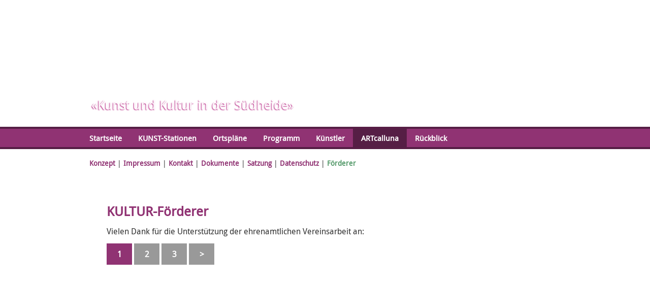

--- FILE ---
content_type: text/html; charset=utf-8
request_url: https://www.art-calluna.de/15-kultur-foerderer
body_size: 1554
content:
<!DOCTYPE html>
<html lang="de-DE">
<head>
<meta charset="utf-8">
<meta name="viewport" content="width=device-width, initial-scale=1">
<title>KULTUR-Förderer | ARTcalluna e.V.</title>
<meta name="description" content="">
<link rel="canonical" href="https://www.art-calluna.de/15-kultur-foerderer">
<link href="css.php?m=BGCCQ" rel="stylesheet">
<script src="script/scripts.php?m=BGCCQ"></script>
<link rel="shortcut icon" href="favicon.ico">
</head>
<body id="menuopen">
<nav class="menuswitch"><a class="open" href="#menuopen">&equiv;</a><a class="close" href="#menuclose">&#215;</a><a href="tel:+495052911002">&#9990;</a><a href="./"><img src="pix/logo-artcalluna-120.png" alt="Logo ARTCalluna"></a></nav><div id="skiplinks"><a href="#start">Zum Inhalt</a><br><a href="#navwrap">Zur Navigation</a></div><header title="Foto: Jürgen Eggers" style="background: var(--bgplogo) no-repeat bottom right, var(--bgpic09) no-repeat left center;"><p>«Kunst und Kultur in der Südheide­»</p></header><div id="navwrap"><nav id="firstnav"><a href="/1-kunst-kultur-suedheide-mueden-hermannsburg">Startseite</a><a href="/9-kunst-stationen">KUNST-Stationen</a><a href="/16-ortsplaene">Ortspläne</a><a href="/11-programm">Programm</a><a href="/10-kuenstler">Künstler</a><a class="aktiv" href="/2-kulturverein-mueden-oertze-lueneburger-heide">ARTcalluna</a><a href="/7-archiv">Rückblick</a></nav></div><main id="start"><nav id="secondnav"><a href="/3-konzept">Konzept</a> | <a href="/4-impressum">Impressum</a> | <a href="/5-kontakt">Kontakt</a> | <a href="/14-dokumente">Dokumente</a> | <a href="/6-satzung">Satzung</a> | <a href="/12-datenschutz">Datenschutz</a> | <a class="aktiv" href="/15-kultur-foerderer">Förderer</a></nav>

<div class="box-0">
<div class="blockwrap box-0">
<h1>KULTUR-Förderer</h1>
<p>Vielen Dank für die Unterstützung der ehrenamtlichen Vereinsarbeit an:</p><a id="b16"></a>
<p hidden id="explain_paging">Verweise zu weiteren Seiten dieser Rubrik.</p><nav class="paginierung" aria-describedby="explain_paging"><span class="gew">1</span> <a href="/15-kultur-foerderer?cur=4&amp;b=16#b16">2</a> <a href="/15-kultur-foerderer?cur=8&amp;b=16#b16">3</a> <a aria-label="Nächste Seite" href="/15-kultur-foerderer?cur=4&amp;b=16#b16">&gt;</a></nav><div class="cycle-slideshow" data-cycle-auto-height="container" data-cycle-fx="fade" data-cycle-speed="2000" data-cycle-timeout="4000" data-cycle-center-horz="true" data-cycle-prev="#prev" data-cycle-next="#next" data-cycle-caption="#alt-caption16" data-cycle-caption-template="{{alt}}<br>{{slideNum}}/4">
<div class="cycle-pager"></div>
<img loading="lazy" src="https://www.art-calluna.de/img/logo/logo-volksbank-suedheide.png" alt="Volksbank Südheide eG<br>&lt;a href=&quot;https://www.vbsuedheide.de/&quot; target=&quot;extern&quot;&gt;www.vbsuedheide.de&lt;/a&gt;">
<img loading="lazy" src="https://www.art-calluna.de/img/logo/logo-lataverna.jpg" alt="La Taverna Restaurant<br>&lt;a href=&quot;http://www.lataverna.de/&quot; target=&quot;extern&quot;&gt;www.lataverna.de&lt;/a&gt;">
<img loading="lazy" src="https://www.art-calluna.de/img/logo/logo-gebers-team.png" alt="Gebers &amp; Team GmbH<br>&lt;a href=&quot;https://www.gebersundteam.de/&quot; target=&quot;extern&quot;&gt;www.gebersundteam.de&lt;/a&gt;">
<img loading="lazy" src="https://www.art-calluna.de/img/logo/logo-tischlerteam-lange.png" alt="Tischlermeister Thomas Lange<br>&lt;a href=&quot;http://www.tischlerteam-lange.de/&quot; target=&quot;extern&quot;&gt;www.tischlerteam-lange.de&lt;/a&gt;">
</div>
<div id="alt-caption16" class="cycle-caption"></div>
<div class="cycle-buttons"><a href="#" id="prev" title="zurück ">◄ zurück</a> | <a href="#" id="next" title="weiter">weiter ►</a></div>
<nav class="paginierung" aria-describedby="explain_paging"><span class="gew">1</span> <a href="/15-kultur-foerderer?cur=4&amp;b=16#b16">2</a> <a href="/15-kultur-foerderer?cur=8&amp;b=16#b16">3</a> <a aria-label="Nächste Seite" href="/15-kultur-foerderer?cur=4&amp;b=16#b16">&gt;</a></nav></div>
</div>
</main>
<div id="footerwrap">
<footer>
<div id="footerleft">ARTcalluna &ndash; Kunst und Kultur in der Südheide</div>
<div id="footerright"><a href="4-impressum">Impressum</a> | <a href="12-datenschutz">Datenschutz</a> | <a href="#start">Zum Seitenanfang</a></div>
</footer>
</div>
</body>
</html>

--- FILE ---
content_type: text/css;charset=UTF-8
request_url: https://www.art-calluna.de/css.php?m=BGCCQ
body_size: 11794
content:
:root{font-size:10px;--color1:#903373;--color2:#561e45;--color3:#00529a;--color4:#fff;--color5:#077fcb;--color6:#666;--color7:#fff100;--color8:#333;--color9:#dde7eb;--color-s:#252525;--color-g:#777;--color-r:#a95f76;--color-b:#195b7f;--color-n:#6f9143}
*,html{scroll-behavior:smooth}@font-face{font-family:droid_sansregular;src:url('DroidSans-webfont.woff2') format('woff2');font-display:swap}*{box-sizing:border-box}body{accent-color:var(--color1);color:#333;font-family:droid_sansregular;hyphens:auto}html{scroll-padding:2rem}::selection{background-color:#66db83;color:#fff}@media screen{caption,h1{margin:10px 0}a,footer a:hover{text-decoration:underline}aside,footer,header,main{max-width:960px}*,.galerie img{margin:0}.btn,summary{cursor:pointer}.btn,.form-control{vertical-align:middle}blockquote,p.ort,p.termin{font-style:italic}div.overview,figure,td,th{vertical-align:top}div#footerwrap,div#navwrap{border-top:4px solid var(--color2);border-bottom:4px solid var(--color2)}a,h1,h2,legend,nav#secondnav a,summary{color:var(--color1)}address,nav#firstnav a,nav#secondnav a,p.titel,summary,th{font-weight:700}*{border:0;padding:0}h1{font-size:2.6rem}h2{font-size:1.8rem;margin:8px 0}h3,h4{font-size:1.7rem;margin:6px 0}h4{font-size:1.5rem;color:#539969}address,li,p{font-size:1.6rem}p{text-align:left;line-height:2.4rem;margin:0 0 10px;text-wrap:pretty}ul{list-style-type:square;padding-left:15px}li{margin-bottom:10px}address{color:#666;margin:10px 0 1px}caption,nav#firstnav,tt{font-size:1.5rem}blockquote{font-size:1.6rem;margin:8px 0 10px;text-align:center}#footerleft,.infobox p,div.overview p,th{text-align:left}a{hyphens:none}a.web:before{content:"\27BD" " "}a.mail:before{content:"\2709" " "}a.hum:before{content:"\265B" " "}p.per:before{content:"\2736" " "}a[href$=".pdf"]:after{content:" (PDF)"}a[href$=".zip"]:after{content:" (ZIP)"}.news_teaser,a.open{display:inline-block}.news_teaser a{color:#333;text-decoration:none}details{overflow:hidden;padding-bottom:.2rem;transition:.4s}details>div{padding:.5rem}summary{font-size:1.8rem;position:relative;line-height:180%;padding:9px}.infobox p,figcaption,footer{font-size:1.4rem}details[open]{transition:1.5s;border-bottom:1px dashed #fff}header{height:230px;margin:10px auto}header p{color:#fff;font-size:2.5rem;margin-right:220px;max-width:730px;padding:185px 0 0 20px;text-shadow:-1px 1px 2px #b21b7c}main{margin:0 auto;min-height:400px;background:linear-gradient(to top,transparent 0,#fff 177px)}div#footerwrap{background-color:var(--color1);width:100%;margin:auto}footer{color:#fff;display:flex;padding:15px;margin:auto}footer a{color:#fff;text-decoration:none}#footerleft{flex:6}#footerright{flex:4;text-align:right}aside{margin:auto}.infobox{float:right;padding:10px;margin:0 0 0 20px;width:250px}.gridrow,nav#firstnav{margin:auto;max-width:960px;display:flex}.btn,.paginierung a,.paginierung span.gew,nav#firstnav a{text-align:center;text-decoration:none}.itype1{background-color:#fff;border:1px solid #666}.itype2{background-color:#e5e6e7}.gridrow{gap:35px;justify-content:space-between}.wcol2,.wcol3,.wcol4,.wcol5{margin-right:10px}.gridrow .col1,.subgrid div{flex:1}.form-row label,.gridrow .col2{flex:2}.gridrow .col3{flex:3}.gridrow .col4{flex:4}.form-row input,.form-row select,.gridrow .col5{flex:5}.gridrow .col6{flex:6}.gridrow .col7{flex:7}.gridrow .col8{flex:8}.gridrow .col9{flex:9}.gridrow .col10{flex:10}.gridrow .col11{flex:11}.gridrow .col12{flex:12}.subgrid{display:flex;gap:35px;justify-content:space-between}.wcol2{max-width:48%}.wcol3{max-width:32%}.wcol4{max-width:23%}.wcol5{max-width:18%}.col2{columns:200px 2;column-gap:26px}.col3{columns:200px 3;column-gap:24px}img{max-width:100%;height:auto}figure{display:inline-block;margin:0 10px 10px 0}figure,img.foto{margin-right:5px}figure.rahmenlos{background-color:inherit;border:none}.links{float:left;margin:0 20px 20px 0}.rechts{float:right;margin:0 0 20px 20px}.block,table{margin:20px 0}span.minortext{font-size:1.2rem}span.desctext{font-size:1.3rem}.paginierung{font-size:1.6rem;padding:2px 0 12px}.paginierung a,.paginierung span.gew{display:inline-block;font-weight:700;margin-bottom:4px;min-width:50px;padding:10px}div#navwrap,table.frei{margin:10px 0}.paginierung a{background-color:#999;color:#fff}.paginierung span.gew,table.daten tr:hover{background-color:var(--color1);color:#fff}.paginierung a:hover{background-color:#539969;color:#fff}button,input,select,textarea{font-family:inherit;line-height:inherit}fieldset{border:3px solid #aaa;border-radius:16px;margin:auto auto 24px;padding:18px}legend{font-size:2rem;margin-left:14px;padding:11px}.btn,.form-control,label,table.frei{font-size:1.6rem}label{display:block}.form-control{background-color:inherit;border-bottom:1px dotted #999;margin-bottom:2px;padding:8px;width:100%}.fehler{color:#c00}.btn-primary,th{color:#fff}.falsch,input:invalid,textarea:invalid{background-color:hsla(0,90%,70%,.5)}.btn-primary,.kunst,div#navwrap,th{background-color:var(--color1)}.b20{width:20px}.form-row{display:flex;padding:5px}.form-col{display:flex;flex-direction:column}.btn,div.overview{display:inline-block}.btn{border-radius:6px;font-weight:400;margin-top:20px;min-width:260px;padding:10px;touch-action:manipulation;user-select:none}table.blind,table.frei{border:none}table{border-collapse:collapse;border:1px solid #ccc;caption-side:bottom;width:100%}td,th{padding:3px}th{padding:8px}table.blind tr,table.frei tr{background-color:transparent}table.blind td{padding-bottom:3px}table.daten td,table.daten th{font-size:1.6rem;padding:8px;vertical-align:middle}table.daten tr:nth-child(odd){background-color:#e9d0de}table.daten tr{background-color:inherit;transition:background 2.2s,color 2.2s}table.daten td a{color:inherit;text-decoration:none}p.ort{font-size:1.4rem}p.termin{margin:18px 0 2px}p.teaser{color:#333;margin:16px 0 6px}.kunst,.kunst a,nav#firstnav a{color:#fff}div.overview{width:100%}.overview a{text-decoration:none}div.overview img{margin-bottom:.6rem}p .secondlevel_gew{background-color:#529768;color:#fff}.kunst{padding:15px;margin:0 -25px}a.close,nav.menuswitch{display:none}nav.menuswitch a[href^="tel:"]{margin-left:12px}div#navwrap{width:100%;position:sticky;top:0}nav#firstnav a{padding:8px 16px;transition:background 1s,color 1s}nav#firstnav a:hover{background-color:#fff;color:var(--color2)}nav#firstnav a.aktiv{background-color:var(--color2)}nav#secondnav{color:#333;font-size:1.4rem;padding:8px 0 8px 16px}nav#secondnav a{text-decoration:none}nav#secondnav a.aktiv{color:#539969}nav#secondnav a:hover{color:var(--color2)}#skiplinks{position:absolute;top:-9999px;left:-9999px;width:0;height:0;font-size:0;line-height:0}}@media screen and (max-width:1060px){.wcol2,.wcol3,.wcol4,.wcol5{max-width:49%}}@media screen and (max-width:768px){nav#firstnav a,nav.menuswitch{background-color:var(--color1);width:100%}body{font-size:75%}main{width:100%;padding:18px;transition:margin-top 1.5s}div#navwrap{position:static}.infobox{width:100%;float:none;margin:30px 0 0}.form-row{flex-direction:column}.wcol2,.wcol3,.wcol4,.wcol5{max-width:97%}nav#firstnav{height:0;left:0;overflow:hidden;position:absolute;top:100px;width:100%;margin-top:2rem;transition:height 1.2s;z-index:1;flex-direction:column}nav#firstnav a{padding:10px;display:inline-block;color:#fff;text-align:left}nav.menuswitch{display:block;margin:auto;min-height:100px;padding-left:10px;position:sticky;top:0}nav.menuswitch a{font-size:7rem;color:#fff;text-decoration:none}nav.menuswitch img{float:right}#menuopen:target nav#firstnav{height:35.123rem}#menuopen:target main{margin-top:35.123rem}#menuopen:target a.open{display:none}#menuopen:target a.close{display:inline-block}nav#firstnav a.aktiv{background-color:var(--color2)}}@media screen and (max-width:600px){.gridrow{flex-direction:column;margin:0}.subgrid{flex-direction:column}.tabfix thead{position:sticky;top:5px}.tabres thead,header{display:none}.tabfix td,.tabfix th,.tabfix tr,.tabres td,.tabres tr{float:left;width:100%}.tabfix tr,.tabres tr{margin-bottom:12px}.tabres td::before{background-color:var(--color1);color:#fff;content:attr(data-label);float:left;font-weight:700;margin:-8px 10px -8px -8px;padding:8px 0 8px 8px;width:25%;word-wrap:break-word}.links,.rechts{float:none;margin:14px 0}footer{display:block}#footerleft,#footerright{text-align:left}}@media print{body,main{background-color:#fff}body,p{color:#000;margin:0}*,body,p{margin:0}*,body,h1,h2,h3{padding:0}*{border:0}body{font-family:Arial,Helvetica,sans-serif;font-size:10pt}#footerwrap,#skiplinks,.menuswitch,.noprint,.paginierung,header,nav{display:none}p{font-size:11pt;line-height:14pt;padding:0 0 15pt}h1,h2,h3{color:var(--color1);font-size:14pt;font-weight:700;margin:0 0 5mm}h2{font-size:12pt}h3{font-size:10pt}img.foto{background-color:#997e69;border:1px dotted #773107}.links{float:left;margin:0 20px 20px 0;padding:4px}.rechts{float:right;margin:0 0 20px 20px;padding:4px}}@media screen{body{background:url(pix/desktop.jpg) fixed}header{--bgplogo:url(pix/logo-artcalluna-transparent.png);--bgpic01:url(pix/header01.jpg);--bgpic02:url(pix/header02.jpg);--bgpic03:url(pix/header03.jpg);--bgpic04:url(pix/header04.jpg);--bgpic05:url(pix/header05.jpg);--bgpic06:url(pix/header06.jpg);--bgpic07:url(pix/header07.jpg);--bgpic08:url(pix/header08.jpg);--bgpic09:url(pix/header09.jpg);--bgpic10:url(pix/header10.jpg);--bgpic11:url(pix/header11.jpg);--bgpic12:url(pix/header12.jpg);--bgpic13:url(pix/header13.jpg);--bgpic14:url(pix/header14.jpg)}}@media screen and (max-width:600px){body{background:0 0}header{--bgplogo:none;--bgpic01:none;--bgpic02:none;--bgpic03:none;--bgpic04:none;--bgpic05:none;--bgpic06:none;--bgpic07:none;--bgpic08:none;--bgpic09:none;--bgpic10:none;--bgpic11:none;--bgpic12:none;--bgpic13:none;--bgpic14:none}}
@media screen{.wall-a{background-image:url(pix/wall-a.jpg);padding:15px}.box-w{background-color:#fff;color:var(--color1);padding:15px}.box-s{background-color:var(--color-s)}.box-r{background-color:var(--color-r)}.box-g{background-color:var(--color-g)}.box-b{background-color:var(--color-b)}.box-n{background-color:var(--color-n)}.box-0{padding:25px}.box-s,.box-r,.box-g,.box-b,.box-n{color:#fff;padding:25px}.box-s a,.box-r a,.box-g a,.box-b a,.box-n a{color:#fff}.box-s h1,.box-r h1,.box-g h1,.box-b h1,.box-n h1{color:#fff}.box-s h2,.box-r h2,.box-g h2,.box-b h2,.box-n h2{color:#fff}.box-s h3,.box-r h3,.box-g h3,.box-b h3,.box-n h3{color:#fff}.sec-s{background-color:var(--color-s);color:#fff}.sec-r{background-color:var(--color-r);color:#fff}.sec-g{background-color:var(--color-g);color:#fff}.sec-b{background-color:var(--color-b);color:#fff}.sec-n{background-color:var(--color-n);color:#fff}.sec-s h1,.sec-s h2,.sec-s h3,.sec-r h1,.sec-r h2,.sec-r h3,.sec-g h1,.sec-g h2,.sec-g h3,.sec-b h1,.sec-b h2,.sec-b h3,.sec-n h1,.sec-n h2,.sec-n h3{color:#fff}.sec-s a,.sec-r a,.sec-g a,.sec-b a,.sec-n a{color:#fff}}@media screen and (max-width: 700px){.wall-a{background-image:none;padding:0}section.box-s,section.box-r,section.box-g,section.box-b,section.box-n,section.box-w{padding:0}}@media screen and (max-width: 600px){main{margin:0;padding:3px}.box-0,.box-s,.box-r,.box-g,.box-b,.box-n{padding:5px}}
 .cycle-slideshow{margin-top:30px}.cycle-slideshow img{padding-right:20px;padding-bottom:20px;height:auto;width:auto}.cycle-caption{font-family:inherit;font-size:1.5rem}.cycle-buttons{font-size:1.4rem;margin-bottom:30px}.cycle-buttons a{color:#903373;text-decoration:none}.space-hori{margin-right:12px}.space-vert{margin-bottom:12px}.cycle-pager{text-align:left;width:100%;z-index:500;position:absolute;top:-45px;left:1px;overflow:hidden}.cycle-pager span{font-family:arial, sans-serif;font-size:50px;width:16px;height:16px;display:inline-block;color:#ddd;cursor:pointer}.cycle-pager span.cycle-pager-active{color:#903373}.cycle-pager > *{cursor:pointer}
